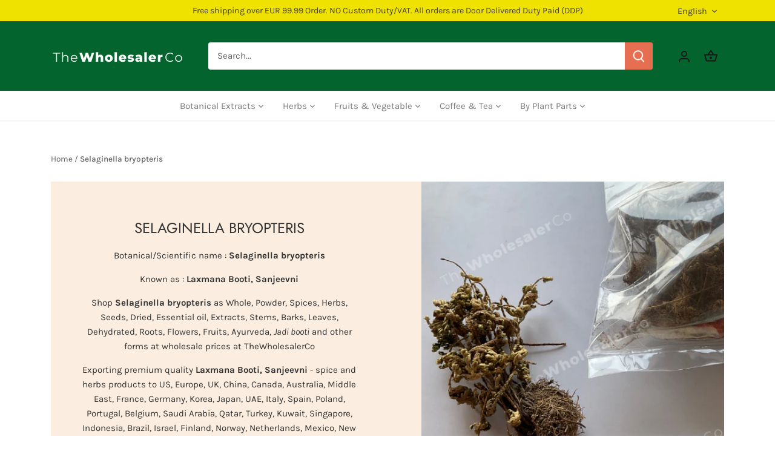

--- FILE ---
content_type: application/x-javascript
request_url: https://app.sealsubscriptions.com/shopify/public/status/shop/the-wholesaler-eu.myshopify.com.js?1769025539
body_size: -287
content:
var sealsubscriptions_settings_updated='1696577341';